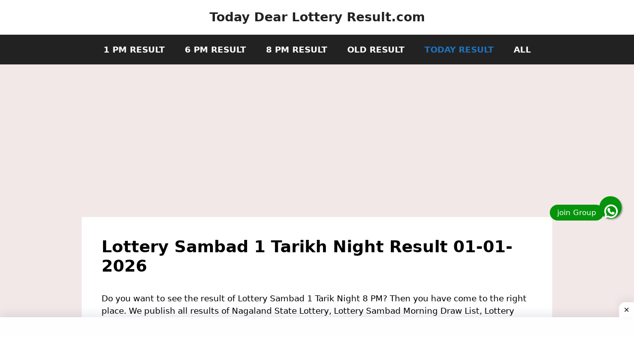

--- FILE ---
content_type: text/html; charset=utf-8
request_url: https://www.google.com/recaptcha/api2/aframe
body_size: 249
content:
<!DOCTYPE HTML><html><head><meta http-equiv="content-type" content="text/html; charset=UTF-8"></head><body><script nonce="TsB-zjm6Mgn4s4bdLIXWmQ">/** Anti-fraud and anti-abuse applications only. See google.com/recaptcha */ try{var clients={'sodar':'https://pagead2.googlesyndication.com/pagead/sodar?'};window.addEventListener("message",function(a){try{if(a.source===window.parent){var b=JSON.parse(a.data);var c=clients[b['id']];if(c){var d=document.createElement('img');d.src=c+b['params']+'&rc='+(localStorage.getItem("rc::a")?sessionStorage.getItem("rc::b"):"");window.document.body.appendChild(d);sessionStorage.setItem("rc::e",parseInt(sessionStorage.getItem("rc::e")||0)+1);localStorage.setItem("rc::h",'1769354466208');}}}catch(b){}});window.parent.postMessage("_grecaptcha_ready", "*");}catch(b){}</script></body></html>